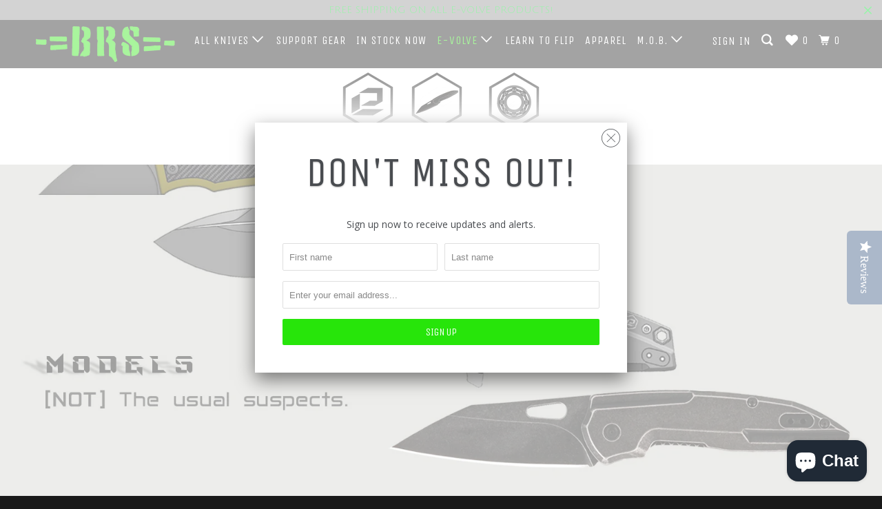

--- FILE ---
content_type: text/html; charset=utf-8
request_url: https://www.bladerunnerssystems.com/pages/e-volve-models
body_size: 22331
content:
<!DOCTYPE html>
<!--[if lt IE 7 ]><html class="ie ie6" lang="en"> <![endif]-->
<!--[if IE 7 ]><html class="ie ie7" lang="en"> <![endif]-->
<!--[if IE 8 ]><html class="ie ie8" lang="en"> <![endif]-->
<!--[if IE 9 ]><html class="ie ie9" lang="en"> <![endif]-->
<!--[if (gte IE 10)|!(IE)]><!--><html lang="en"> <!--<![endif]-->
  <head>
    <meta charset="utf-8">
    <meta http-equiv="cleartype" content="on">
    <meta name="robots" content="index,follow">

    
    <title>E-Volve Models - Bladerunners Systems</title>

    

    <!-- Custom Fonts -->
    
      <link href="//fonts.googleapis.com/css?family=.|Unica+One:light,normal,bold|Unica+One:light,normal,bold|Unica+One:light,normal,bold|Unica+One:light,normal,bold|Open+Sans:light,normal,bold" rel="stylesheet" type="text/css" />
    

    

<meta name="author" content="Bladerunners Systems">
<meta property="og:url" content="https://www.bladerunnerssystems.com/pages/e-volve-models">
<meta property="og:site_name" content="Bladerunners Systems">


  <meta property="og:type" content="article">
  <meta property="og:title" content="E-Volve Models">
  
  





  <meta name="twitter:site" content="@bladerunnerssys">

<meta name="twitter:card" content="summary">



    
    

    <!-- Mobile Specific Metas -->
    <meta name="HandheldFriendly" content="True">
    <meta name="MobileOptimized" content="320">
    <meta name="viewport" content="width=device-width,initial-scale=1">
    <meta name="theme-color" content="#fafafa">

    <!-- Stylesheets for Parallax 3.4.0 -->
    <link href="//www.bladerunnerssystems.com/cdn/shop/t/13/assets/styles.scss.css?v=23784502963785311601752512736" rel="stylesheet" type="text/css" media="all" />

    
      <link rel="shortcut icon" type="image/x-icon" href="//www.bladerunnerssystems.com/cdn/shop/files/Chevron-Vertical-V_32x32.png?v=1613168743">
    

    <link rel="canonical" href="https://www.bladerunnerssystems.com/pages/e-volve-models" />

    

    <script src="//www.bladerunnerssystems.com/cdn/shop/t/13/assets/app.js?v=40931311357246882011581967693" type="text/javascript"></script>

    <!--[if lte IE 8]>
      <link href="//www.bladerunnerssystems.com/cdn/shop/t/13/assets/ie.css?v=1024305471161636101581967693" rel="stylesheet" type="text/css" media="all" />
      <script src="//www.bladerunnerssystems.com/cdn/shop/t/13/assets/skrollr.ie.js?v=116292453382836155221581967682" type="text/javascript"></script>
    <![endif]-->

    <script>window.performance && window.performance.mark && window.performance.mark('shopify.content_for_header.start');</script><meta id="shopify-digital-wallet" name="shopify-digital-wallet" content="/8677400/digital_wallets/dialog">
<script async="async" src="/checkouts/internal/preloads.js?locale=en-US"></script>
<script id="shopify-features" type="application/json">{"accessToken":"1323b96913724a3e7912fc22621f5a5f","betas":["rich-media-storefront-analytics"],"domain":"www.bladerunnerssystems.com","predictiveSearch":true,"shopId":8677400,"locale":"en"}</script>
<script>var Shopify = Shopify || {};
Shopify.shop = "bladerunners-systems.myshopify.com";
Shopify.locale = "en";
Shopify.currency = {"active":"USD","rate":"1.0"};
Shopify.country = "US";
Shopify.theme = {"name":"Copy of Parallax-March-6-2018 + YOTPO","id":88476090503,"schema_name":"Parallax","schema_version":"3.4.0","theme_store_id":null,"role":"main"};
Shopify.theme.handle = "null";
Shopify.theme.style = {"id":null,"handle":null};
Shopify.cdnHost = "www.bladerunnerssystems.com/cdn";
Shopify.routes = Shopify.routes || {};
Shopify.routes.root = "/";</script>
<script type="module">!function(o){(o.Shopify=o.Shopify||{}).modules=!0}(window);</script>
<script>!function(o){function n(){var o=[];function n(){o.push(Array.prototype.slice.apply(arguments))}return n.q=o,n}var t=o.Shopify=o.Shopify||{};t.loadFeatures=n(),t.autoloadFeatures=n()}(window);</script>
<script id="shop-js-analytics" type="application/json">{"pageType":"page"}</script>
<script defer="defer" async type="module" src="//www.bladerunnerssystems.com/cdn/shopifycloud/shop-js/modules/v2/client.init-shop-cart-sync_D0dqhulL.en.esm.js"></script>
<script defer="defer" async type="module" src="//www.bladerunnerssystems.com/cdn/shopifycloud/shop-js/modules/v2/chunk.common_CpVO7qML.esm.js"></script>
<script type="module">
  await import("//www.bladerunnerssystems.com/cdn/shopifycloud/shop-js/modules/v2/client.init-shop-cart-sync_D0dqhulL.en.esm.js");
await import("//www.bladerunnerssystems.com/cdn/shopifycloud/shop-js/modules/v2/chunk.common_CpVO7qML.esm.js");

  window.Shopify.SignInWithShop?.initShopCartSync?.({"fedCMEnabled":true,"windoidEnabled":true});

</script>
<script>(function() {
  var isLoaded = false;
  function asyncLoad() {
    if (isLoaded) return;
    isLoaded = true;
    var urls = ["https:\/\/js.smile.io\/v1\/smile-shopify.js?shop=bladerunners-systems.myshopify.com","https:\/\/cdnbsig.spicegems.com\/js\/serve\/v2\/sgGallery.min.js?shop=bladerunners-systems.myshopify.com","\/\/cdn.shopify.com\/proxy\/3aa44329136f4fa8bdca30c11bc8dc7791d4a869f4c54a72774dfc65b71cb309\/static.cdn.printful.com\/static\/js\/external\/shopify-product-customizer.js?v=0.28\u0026shop=bladerunners-systems.myshopify.com\u0026sp-cache-control=cHVibGljLCBtYXgtYWdlPTkwMA","https:\/\/cdn.hextom.com\/js\/quickannouncementbar.js?shop=bladerunners-systems.myshopify.com"];
    for (var i = 0; i < urls.length; i++) {
      var s = document.createElement('script');
      s.type = 'text/javascript';
      s.async = true;
      s.src = urls[i];
      var x = document.getElementsByTagName('script')[0];
      x.parentNode.insertBefore(s, x);
    }
  };
  if(window.attachEvent) {
    window.attachEvent('onload', asyncLoad);
  } else {
    window.addEventListener('load', asyncLoad, false);
  }
})();</script>
<script id="__st">var __st={"a":8677400,"offset":-18000,"reqid":"61160a15-e87a-42f7-bd21-b4c8ced0eb0a-1764930716","pageurl":"www.bladerunnerssystems.com\/pages\/e-volve-models","s":"pages-5389058100","u":"bc67d72067c1","p":"page","rtyp":"page","rid":5389058100};</script>
<script>window.ShopifyPaypalV4VisibilityTracking = true;</script>
<script id="captcha-bootstrap">!function(){'use strict';const t='contact',e='account',n='new_comment',o=[[t,t],['blogs',n],['comments',n],[t,'customer']],c=[[e,'customer_login'],[e,'guest_login'],[e,'recover_customer_password'],[e,'create_customer']],r=t=>t.map((([t,e])=>`form[action*='/${t}']:not([data-nocaptcha='true']) input[name='form_type'][value='${e}']`)).join(','),a=t=>()=>t?[...document.querySelectorAll(t)].map((t=>t.form)):[];function s(){const t=[...o],e=r(t);return a(e)}const i='password',u='form_key',d=['recaptcha-v3-token','g-recaptcha-response','h-captcha-response',i],f=()=>{try{return window.sessionStorage}catch{return}},m='__shopify_v',_=t=>t.elements[u];function p(t,e,n=!1){try{const o=window.sessionStorage,c=JSON.parse(o.getItem(e)),{data:r}=function(t){const{data:e,action:n}=t;return t[m]||n?{data:e,action:n}:{data:t,action:n}}(c);for(const[e,n]of Object.entries(r))t.elements[e]&&(t.elements[e].value=n);n&&o.removeItem(e)}catch(o){console.error('form repopulation failed',{error:o})}}const l='form_type',E='cptcha';function T(t){t.dataset[E]=!0}const w=window,h=w.document,L='Shopify',v='ce_forms',y='captcha';let A=!1;((t,e)=>{const n=(g='f06e6c50-85a8-45c8-87d0-21a2b65856fe',I='https://cdn.shopify.com/shopifycloud/storefront-forms-hcaptcha/ce_storefront_forms_captcha_hcaptcha.v1.5.2.iife.js',D={infoText:'Protected by hCaptcha',privacyText:'Privacy',termsText:'Terms'},(t,e,n)=>{const o=w[L][v],c=o.bindForm;if(c)return c(t,g,e,D).then(n);var r;o.q.push([[t,g,e,D],n]),r=I,A||(h.body.append(Object.assign(h.createElement('script'),{id:'captcha-provider',async:!0,src:r})),A=!0)});var g,I,D;w[L]=w[L]||{},w[L][v]=w[L][v]||{},w[L][v].q=[],w[L][y]=w[L][y]||{},w[L][y].protect=function(t,e){n(t,void 0,e),T(t)},Object.freeze(w[L][y]),function(t,e,n,w,h,L){const[v,y,A,g]=function(t,e,n){const i=e?o:[],u=t?c:[],d=[...i,...u],f=r(d),m=r(i),_=r(d.filter((([t,e])=>n.includes(e))));return[a(f),a(m),a(_),s()]}(w,h,L),I=t=>{const e=t.target;return e instanceof HTMLFormElement?e:e&&e.form},D=t=>v().includes(t);t.addEventListener('submit',(t=>{const e=I(t);if(!e)return;const n=D(e)&&!e.dataset.hcaptchaBound&&!e.dataset.recaptchaBound,o=_(e),c=g().includes(e)&&(!o||!o.value);(n||c)&&t.preventDefault(),c&&!n&&(function(t){try{if(!f())return;!function(t){const e=f();if(!e)return;const n=_(t);if(!n)return;const o=n.value;o&&e.removeItem(o)}(t);const e=Array.from(Array(32),(()=>Math.random().toString(36)[2])).join('');!function(t,e){_(t)||t.append(Object.assign(document.createElement('input'),{type:'hidden',name:u})),t.elements[u].value=e}(t,e),function(t,e){const n=f();if(!n)return;const o=[...t.querySelectorAll(`input[type='${i}']`)].map((({name:t})=>t)),c=[...d,...o],r={};for(const[a,s]of new FormData(t).entries())c.includes(a)||(r[a]=s);n.setItem(e,JSON.stringify({[m]:1,action:t.action,data:r}))}(t,e)}catch(e){console.error('failed to persist form',e)}}(e),e.submit())}));const S=(t,e)=>{t&&!t.dataset[E]&&(n(t,e.some((e=>e===t))),T(t))};for(const o of['focusin','change'])t.addEventListener(o,(t=>{const e=I(t);D(e)&&S(e,y())}));const B=e.get('form_key'),M=e.get(l),P=B&&M;t.addEventListener('DOMContentLoaded',(()=>{const t=y();if(P)for(const e of t)e.elements[l].value===M&&p(e,B);[...new Set([...A(),...v().filter((t=>'true'===t.dataset.shopifyCaptcha))])].forEach((e=>S(e,t)))}))}(h,new URLSearchParams(w.location.search),n,t,e,['guest_login'])})(!0,!0)}();</script>
<script integrity="sha256-52AcMU7V7pcBOXWImdc/TAGTFKeNjmkeM1Pvks/DTgc=" data-source-attribution="shopify.loadfeatures" defer="defer" src="//www.bladerunnerssystems.com/cdn/shopifycloud/storefront/assets/storefront/load_feature-81c60534.js" crossorigin="anonymous"></script>
<script data-source-attribution="shopify.dynamic_checkout.dynamic.init">var Shopify=Shopify||{};Shopify.PaymentButton=Shopify.PaymentButton||{isStorefrontPortableWallets:!0,init:function(){window.Shopify.PaymentButton.init=function(){};var t=document.createElement("script");t.src="https://www.bladerunnerssystems.com/cdn/shopifycloud/portable-wallets/latest/portable-wallets.en.js",t.type="module",document.head.appendChild(t)}};
</script>
<script data-source-attribution="shopify.dynamic_checkout.buyer_consent">
  function portableWalletsHideBuyerConsent(e){var t=document.getElementById("shopify-buyer-consent"),n=document.getElementById("shopify-subscription-policy-button");t&&n&&(t.classList.add("hidden"),t.setAttribute("aria-hidden","true"),n.removeEventListener("click",e))}function portableWalletsShowBuyerConsent(e){var t=document.getElementById("shopify-buyer-consent"),n=document.getElementById("shopify-subscription-policy-button");t&&n&&(t.classList.remove("hidden"),t.removeAttribute("aria-hidden"),n.addEventListener("click",e))}window.Shopify?.PaymentButton&&(window.Shopify.PaymentButton.hideBuyerConsent=portableWalletsHideBuyerConsent,window.Shopify.PaymentButton.showBuyerConsent=portableWalletsShowBuyerConsent);
</script>
<script data-source-attribution="shopify.dynamic_checkout.cart.bootstrap">document.addEventListener("DOMContentLoaded",(function(){function t(){return document.querySelector("shopify-accelerated-checkout-cart, shopify-accelerated-checkout")}if(t())Shopify.PaymentButton.init();else{new MutationObserver((function(e,n){t()&&(Shopify.PaymentButton.init(),n.disconnect())})).observe(document.body,{childList:!0,subtree:!0})}}));
</script>

<script>window.performance && window.performance.mark && window.performance.mark('shopify.content_for_header.end');</script>

    <noscript>
      <style>

        .slides > li:first-child { display: block; }
        .image__fallback {
          width: 100vw;
          display: block !important;
          max-width: 100vw !important;
          margin-bottom: 0;
        }
        .image__fallback + .hsContainer__image {
          display: none !important;
        }
        .hsContainer {
          height: auto !important;
        }
        .no-js-only {
          display: inherit !important;
        }
        .icon-cart.cart-button {
          display: none;
        }
        .lazyload,
        .cart_page_image img {
          opacity: 1;
          -webkit-filter: blur(0);
          filter: blur(0);
        }
        .bcg .hsContent {
          background-color: transparent;
        }
        .animate_right,
        .animate_left,
        .animate_up,
        .animate_down {
          opacity: 1;
        }
        .flexslider .slides>li {
          display: block;
        }
        .product_section .product_form {
          opacity: 1;
        }
        .multi_select,
        form .select {
          display: block !important;
        }
        .swatch_options {
          display: none;
        }
      </style>
    </noscript>

<!-- Yotpo JavaScript -->
      <script type="text/javascript">
(function e(){var e=document.createElement("script");e.type="text/javascript",e.async=true,e.src="//staticw2.yotpo.com/CgUnbrRGnZRoqDAgjQfUJnqmaSFpYYcPMYHmQmY8/widget.js";var t=document.getElementsByTagName("script")[0];t.parentNode.insertBefore(e,t)})();
</script> 
<!-- End of Yotpo JavaScript --> 
    
    
  <script src="https://cdn.shopify.com/extensions/7bc9bb47-adfa-4267-963e-cadee5096caf/inbox-1252/assets/inbox-chat-loader.js" type="text/javascript" defer="defer"></script>
<script src="https://cdn.shopify.com/extensions/019aa5e5-1c03-75f2-afda-6ad815a2eede/auction-extension-73/assets/CodeBlockAction.min.js" type="text/javascript" defer="defer"></script>
<link href="https://monorail-edge.shopifysvc.com" rel="dns-prefetch">
<script>(function(){if ("sendBeacon" in navigator && "performance" in window) {try {var session_token_from_headers = performance.getEntriesByType('navigation')[0].serverTiming.find(x => x.name == '_s').description;} catch {var session_token_from_headers = undefined;}var session_cookie_matches = document.cookie.match(/_shopify_s=([^;]*)/);var session_token_from_cookie = session_cookie_matches && session_cookie_matches.length === 2 ? session_cookie_matches[1] : "";var session_token = session_token_from_headers || session_token_from_cookie || "";function handle_abandonment_event(e) {var entries = performance.getEntries().filter(function(entry) {return /monorail-edge.shopifysvc.com/.test(entry.name);});if (!window.abandonment_tracked && entries.length === 0) {window.abandonment_tracked = true;var currentMs = Date.now();var navigation_start = performance.timing.navigationStart;var payload = {shop_id: 8677400,url: window.location.href,navigation_start,duration: currentMs - navigation_start,session_token,page_type: "page"};window.navigator.sendBeacon("https://monorail-edge.shopifysvc.com/v1/produce", JSON.stringify({schema_id: "online_store_buyer_site_abandonment/1.1",payload: payload,metadata: {event_created_at_ms: currentMs,event_sent_at_ms: currentMs}}));}}window.addEventListener('pagehide', handle_abandonment_event);}}());</script>
<script id="web-pixels-manager-setup">(function e(e,d,r,n,o){if(void 0===o&&(o={}),!Boolean(null===(a=null===(i=window.Shopify)||void 0===i?void 0:i.analytics)||void 0===a?void 0:a.replayQueue)){var i,a;window.Shopify=window.Shopify||{};var t=window.Shopify;t.analytics=t.analytics||{};var s=t.analytics;s.replayQueue=[],s.publish=function(e,d,r){return s.replayQueue.push([e,d,r]),!0};try{self.performance.mark("wpm:start")}catch(e){}var l=function(){var e={modern:/Edge?\/(1{2}[4-9]|1[2-9]\d|[2-9]\d{2}|\d{4,})\.\d+(\.\d+|)|Firefox\/(1{2}[4-9]|1[2-9]\d|[2-9]\d{2}|\d{4,})\.\d+(\.\d+|)|Chrom(ium|e)\/(9{2}|\d{3,})\.\d+(\.\d+|)|(Maci|X1{2}).+ Version\/(15\.\d+|(1[6-9]|[2-9]\d|\d{3,})\.\d+)([,.]\d+|)( \(\w+\)|)( Mobile\/\w+|) Safari\/|Chrome.+OPR\/(9{2}|\d{3,})\.\d+\.\d+|(CPU[ +]OS|iPhone[ +]OS|CPU[ +]iPhone|CPU IPhone OS|CPU iPad OS)[ +]+(15[._]\d+|(1[6-9]|[2-9]\d|\d{3,})[._]\d+)([._]\d+|)|Android:?[ /-](13[3-9]|1[4-9]\d|[2-9]\d{2}|\d{4,})(\.\d+|)(\.\d+|)|Android.+Firefox\/(13[5-9]|1[4-9]\d|[2-9]\d{2}|\d{4,})\.\d+(\.\d+|)|Android.+Chrom(ium|e)\/(13[3-9]|1[4-9]\d|[2-9]\d{2}|\d{4,})\.\d+(\.\d+|)|SamsungBrowser\/([2-9]\d|\d{3,})\.\d+/,legacy:/Edge?\/(1[6-9]|[2-9]\d|\d{3,})\.\d+(\.\d+|)|Firefox\/(5[4-9]|[6-9]\d|\d{3,})\.\d+(\.\d+|)|Chrom(ium|e)\/(5[1-9]|[6-9]\d|\d{3,})\.\d+(\.\d+|)([\d.]+$|.*Safari\/(?![\d.]+ Edge\/[\d.]+$))|(Maci|X1{2}).+ Version\/(10\.\d+|(1[1-9]|[2-9]\d|\d{3,})\.\d+)([,.]\d+|)( \(\w+\)|)( Mobile\/\w+|) Safari\/|Chrome.+OPR\/(3[89]|[4-9]\d|\d{3,})\.\d+\.\d+|(CPU[ +]OS|iPhone[ +]OS|CPU[ +]iPhone|CPU IPhone OS|CPU iPad OS)[ +]+(10[._]\d+|(1[1-9]|[2-9]\d|\d{3,})[._]\d+)([._]\d+|)|Android:?[ /-](13[3-9]|1[4-9]\d|[2-9]\d{2}|\d{4,})(\.\d+|)(\.\d+|)|Mobile Safari.+OPR\/([89]\d|\d{3,})\.\d+\.\d+|Android.+Firefox\/(13[5-9]|1[4-9]\d|[2-9]\d{2}|\d{4,})\.\d+(\.\d+|)|Android.+Chrom(ium|e)\/(13[3-9]|1[4-9]\d|[2-9]\d{2}|\d{4,})\.\d+(\.\d+|)|Android.+(UC? ?Browser|UCWEB|U3)[ /]?(15\.([5-9]|\d{2,})|(1[6-9]|[2-9]\d|\d{3,})\.\d+)\.\d+|SamsungBrowser\/(5\.\d+|([6-9]|\d{2,})\.\d+)|Android.+MQ{2}Browser\/(14(\.(9|\d{2,})|)|(1[5-9]|[2-9]\d|\d{3,})(\.\d+|))(\.\d+|)|K[Aa][Ii]OS\/(3\.\d+|([4-9]|\d{2,})\.\d+)(\.\d+|)/},d=e.modern,r=e.legacy,n=navigator.userAgent;return n.match(d)?"modern":n.match(r)?"legacy":"unknown"}(),u="modern"===l?"modern":"legacy",c=(null!=n?n:{modern:"",legacy:""})[u],f=function(e){return[e.baseUrl,"/wpm","/b",e.hashVersion,"modern"===e.buildTarget?"m":"l",".js"].join("")}({baseUrl:d,hashVersion:r,buildTarget:u}),m=function(e){var d=e.version,r=e.bundleTarget,n=e.surface,o=e.pageUrl,i=e.monorailEndpoint;return{emit:function(e){var a=e.status,t=e.errorMsg,s=(new Date).getTime(),l=JSON.stringify({metadata:{event_sent_at_ms:s},events:[{schema_id:"web_pixels_manager_load/3.1",payload:{version:d,bundle_target:r,page_url:o,status:a,surface:n,error_msg:t},metadata:{event_created_at_ms:s}}]});if(!i)return console&&console.warn&&console.warn("[Web Pixels Manager] No Monorail endpoint provided, skipping logging."),!1;try{return self.navigator.sendBeacon.bind(self.navigator)(i,l)}catch(e){}var u=new XMLHttpRequest;try{return u.open("POST",i,!0),u.setRequestHeader("Content-Type","text/plain"),u.send(l),!0}catch(e){return console&&console.warn&&console.warn("[Web Pixels Manager] Got an unhandled error while logging to Monorail."),!1}}}}({version:r,bundleTarget:l,surface:e.surface,pageUrl:self.location.href,monorailEndpoint:e.monorailEndpoint});try{o.browserTarget=l,function(e){var d=e.src,r=e.async,n=void 0===r||r,o=e.onload,i=e.onerror,a=e.sri,t=e.scriptDataAttributes,s=void 0===t?{}:t,l=document.createElement("script"),u=document.querySelector("head"),c=document.querySelector("body");if(l.async=n,l.src=d,a&&(l.integrity=a,l.crossOrigin="anonymous"),s)for(var f in s)if(Object.prototype.hasOwnProperty.call(s,f))try{l.dataset[f]=s[f]}catch(e){}if(o&&l.addEventListener("load",o),i&&l.addEventListener("error",i),u)u.appendChild(l);else{if(!c)throw new Error("Did not find a head or body element to append the script");c.appendChild(l)}}({src:f,async:!0,onload:function(){if(!function(){var e,d;return Boolean(null===(d=null===(e=window.Shopify)||void 0===e?void 0:e.analytics)||void 0===d?void 0:d.initialized)}()){var d=window.webPixelsManager.init(e)||void 0;if(d){var r=window.Shopify.analytics;r.replayQueue.forEach((function(e){var r=e[0],n=e[1],o=e[2];d.publishCustomEvent(r,n,o)})),r.replayQueue=[],r.publish=d.publishCustomEvent,r.visitor=d.visitor,r.initialized=!0}}},onerror:function(){return m.emit({status:"failed",errorMsg:"".concat(f," has failed to load")})},sri:function(e){var d=/^sha384-[A-Za-z0-9+/=]+$/;return"string"==typeof e&&d.test(e)}(c)?c:"",scriptDataAttributes:o}),m.emit({status:"loading"})}catch(e){m.emit({status:"failed",errorMsg:(null==e?void 0:e.message)||"Unknown error"})}}})({shopId: 8677400,storefrontBaseUrl: "https://www.bladerunnerssystems.com",extensionsBaseUrl: "https://extensions.shopifycdn.com/cdn/shopifycloud/web-pixels-manager",monorailEndpoint: "https://monorail-edge.shopifysvc.com/unstable/produce_batch",surface: "storefront-renderer",enabledBetaFlags: ["2dca8a86"],webPixelsConfigList: [{"id":"56098967","configuration":"{\"storeIdentity\":\"bladerunners-systems.myshopify.com\",\"baseURL\":\"https:\\\/\\\/api.printful.com\\\/shopify-pixels\"}","eventPayloadVersion":"v1","runtimeContext":"STRICT","scriptVersion":"74f275712857ab41bea9d998dcb2f9da","type":"APP","apiClientId":156624,"privacyPurposes":["ANALYTICS","MARKETING","SALE_OF_DATA"],"dataSharingAdjustments":{"protectedCustomerApprovalScopes":["read_customer_address","read_customer_email","read_customer_name","read_customer_personal_data","read_customer_phone"]}},{"id":"65470615","eventPayloadVersion":"v1","runtimeContext":"LAX","scriptVersion":"1","type":"CUSTOM","privacyPurposes":["MARKETING"],"name":"Meta pixel (migrated)"},{"id":"108888215","eventPayloadVersion":"v1","runtimeContext":"LAX","scriptVersion":"1","type":"CUSTOM","privacyPurposes":["ANALYTICS"],"name":"Google Analytics tag (migrated)"},{"id":"shopify-app-pixel","configuration":"{}","eventPayloadVersion":"v1","runtimeContext":"STRICT","scriptVersion":"0450","apiClientId":"shopify-pixel","type":"APP","privacyPurposes":["ANALYTICS","MARKETING"]},{"id":"shopify-custom-pixel","eventPayloadVersion":"v1","runtimeContext":"LAX","scriptVersion":"0450","apiClientId":"shopify-pixel","type":"CUSTOM","privacyPurposes":["ANALYTICS","MARKETING"]}],isMerchantRequest: false,initData: {"shop":{"name":"Bladerunners Systems","paymentSettings":{"currencyCode":"USD"},"myshopifyDomain":"bladerunners-systems.myshopify.com","countryCode":"US","storefrontUrl":"https:\/\/www.bladerunnerssystems.com"},"customer":null,"cart":null,"checkout":null,"productVariants":[],"purchasingCompany":null},},"https://www.bladerunnerssystems.com/cdn","ae1676cfwd2530674p4253c800m34e853cb",{"modern":"","legacy":""},{"shopId":"8677400","storefrontBaseUrl":"https:\/\/www.bladerunnerssystems.com","extensionBaseUrl":"https:\/\/extensions.shopifycdn.com\/cdn\/shopifycloud\/web-pixels-manager","surface":"storefront-renderer","enabledBetaFlags":"[\"2dca8a86\"]","isMerchantRequest":"false","hashVersion":"ae1676cfwd2530674p4253c800m34e853cb","publish":"custom","events":"[[\"page_viewed\",{}]]"});</script><script>
  window.ShopifyAnalytics = window.ShopifyAnalytics || {};
  window.ShopifyAnalytics.meta = window.ShopifyAnalytics.meta || {};
  window.ShopifyAnalytics.meta.currency = 'USD';
  var meta = {"page":{"pageType":"page","resourceType":"page","resourceId":5389058100}};
  for (var attr in meta) {
    window.ShopifyAnalytics.meta[attr] = meta[attr];
  }
</script>
<script class="analytics">
  (function () {
    var customDocumentWrite = function(content) {
      var jquery = null;

      if (window.jQuery) {
        jquery = window.jQuery;
      } else if (window.Checkout && window.Checkout.$) {
        jquery = window.Checkout.$;
      }

      if (jquery) {
        jquery('body').append(content);
      }
    };

    var hasLoggedConversion = function(token) {
      if (token) {
        return document.cookie.indexOf('loggedConversion=' + token) !== -1;
      }
      return false;
    }

    var setCookieIfConversion = function(token) {
      if (token) {
        var twoMonthsFromNow = new Date(Date.now());
        twoMonthsFromNow.setMonth(twoMonthsFromNow.getMonth() + 2);

        document.cookie = 'loggedConversion=' + token + '; expires=' + twoMonthsFromNow;
      }
    }

    var trekkie = window.ShopifyAnalytics.lib = window.trekkie = window.trekkie || [];
    if (trekkie.integrations) {
      return;
    }
    trekkie.methods = [
      'identify',
      'page',
      'ready',
      'track',
      'trackForm',
      'trackLink'
    ];
    trekkie.factory = function(method) {
      return function() {
        var args = Array.prototype.slice.call(arguments);
        args.unshift(method);
        trekkie.push(args);
        return trekkie;
      };
    };
    for (var i = 0; i < trekkie.methods.length; i++) {
      var key = trekkie.methods[i];
      trekkie[key] = trekkie.factory(key);
    }
    trekkie.load = function(config) {
      trekkie.config = config || {};
      trekkie.config.initialDocumentCookie = document.cookie;
      var first = document.getElementsByTagName('script')[0];
      var script = document.createElement('script');
      script.type = 'text/javascript';
      script.onerror = function(e) {
        var scriptFallback = document.createElement('script');
        scriptFallback.type = 'text/javascript';
        scriptFallback.onerror = function(error) {
                var Monorail = {
      produce: function produce(monorailDomain, schemaId, payload) {
        var currentMs = new Date().getTime();
        var event = {
          schema_id: schemaId,
          payload: payload,
          metadata: {
            event_created_at_ms: currentMs,
            event_sent_at_ms: currentMs
          }
        };
        return Monorail.sendRequest("https://" + monorailDomain + "/v1/produce", JSON.stringify(event));
      },
      sendRequest: function sendRequest(endpointUrl, payload) {
        // Try the sendBeacon API
        if (window && window.navigator && typeof window.navigator.sendBeacon === 'function' && typeof window.Blob === 'function' && !Monorail.isIos12()) {
          var blobData = new window.Blob([payload], {
            type: 'text/plain'
          });

          if (window.navigator.sendBeacon(endpointUrl, blobData)) {
            return true;
          } // sendBeacon was not successful

        } // XHR beacon

        var xhr = new XMLHttpRequest();

        try {
          xhr.open('POST', endpointUrl);
          xhr.setRequestHeader('Content-Type', 'text/plain');
          xhr.send(payload);
        } catch (e) {
          console.log(e);
        }

        return false;
      },
      isIos12: function isIos12() {
        return window.navigator.userAgent.lastIndexOf('iPhone; CPU iPhone OS 12_') !== -1 || window.navigator.userAgent.lastIndexOf('iPad; CPU OS 12_') !== -1;
      }
    };
    Monorail.produce('monorail-edge.shopifysvc.com',
      'trekkie_storefront_load_errors/1.1',
      {shop_id: 8677400,
      theme_id: 88476090503,
      app_name: "storefront",
      context_url: window.location.href,
      source_url: "//www.bladerunnerssystems.com/cdn/s/trekkie.storefront.94e7babdf2ec3663c2b14be7d5a3b25b9303ebb0.min.js"});

        };
        scriptFallback.async = true;
        scriptFallback.src = '//www.bladerunnerssystems.com/cdn/s/trekkie.storefront.94e7babdf2ec3663c2b14be7d5a3b25b9303ebb0.min.js';
        first.parentNode.insertBefore(scriptFallback, first);
      };
      script.async = true;
      script.src = '//www.bladerunnerssystems.com/cdn/s/trekkie.storefront.94e7babdf2ec3663c2b14be7d5a3b25b9303ebb0.min.js';
      first.parentNode.insertBefore(script, first);
    };
    trekkie.load(
      {"Trekkie":{"appName":"storefront","development":false,"defaultAttributes":{"shopId":8677400,"isMerchantRequest":null,"themeId":88476090503,"themeCityHash":"7741054573459552048","contentLanguage":"en","currency":"USD","eventMetadataId":"68d4c9d8-fda7-4047-9c8a-f9ebd8fefe7a"},"isServerSideCookieWritingEnabled":true,"monorailRegion":"shop_domain","enabledBetaFlags":["f0df213a"]},"Session Attribution":{},"S2S":{"facebookCapiEnabled":false,"source":"trekkie-storefront-renderer","apiClientId":580111}}
    );

    var loaded = false;
    trekkie.ready(function() {
      if (loaded) return;
      loaded = true;

      window.ShopifyAnalytics.lib = window.trekkie;

      var originalDocumentWrite = document.write;
      document.write = customDocumentWrite;
      try { window.ShopifyAnalytics.merchantGoogleAnalytics.call(this); } catch(error) {};
      document.write = originalDocumentWrite;

      window.ShopifyAnalytics.lib.page(null,{"pageType":"page","resourceType":"page","resourceId":5389058100,"shopifyEmitted":true});

      var match = window.location.pathname.match(/checkouts\/(.+)\/(thank_you|post_purchase)/)
      var token = match? match[1]: undefined;
      if (!hasLoggedConversion(token)) {
        setCookieIfConversion(token);
        
      }
    });


        var eventsListenerScript = document.createElement('script');
        eventsListenerScript.async = true;
        eventsListenerScript.src = "//www.bladerunnerssystems.com/cdn/shopifycloud/storefront/assets/shop_events_listener-3da45d37.js";
        document.getElementsByTagName('head')[0].appendChild(eventsListenerScript);

})();</script>
  <script>
  if (!window.ga || (window.ga && typeof window.ga !== 'function')) {
    window.ga = function ga() {
      (window.ga.q = window.ga.q || []).push(arguments);
      if (window.Shopify && window.Shopify.analytics && typeof window.Shopify.analytics.publish === 'function') {
        window.Shopify.analytics.publish("ga_stub_called", {}, {sendTo: "google_osp_migration"});
      }
      console.error("Shopify's Google Analytics stub called with:", Array.from(arguments), "\nSee https://help.shopify.com/manual/promoting-marketing/pixels/pixel-migration#google for more information.");
    };
    if (window.Shopify && window.Shopify.analytics && typeof window.Shopify.analytics.publish === 'function') {
      window.Shopify.analytics.publish("ga_stub_initialized", {}, {sendTo: "google_osp_migration"});
    }
  }
</script>
<script
  defer
  src="https://www.bladerunnerssystems.com/cdn/shopifycloud/perf-kit/shopify-perf-kit-2.1.2.min.js"
  data-application="storefront-renderer"
  data-shop-id="8677400"
  data-render-region="gcp-us-east1"
  data-page-type="page"
  data-theme-instance-id="88476090503"
  data-theme-name="Parallax"
  data-theme-version="3.4.0"
  data-monorail-region="shop_domain"
  data-resource-timing-sampling-rate="10"
  data-shs="true"
  data-shs-beacon="true"
  data-shs-export-with-fetch="true"
  data-shs-logs-sample-rate="1"
></script>
</head>

  

  <body class="page-details-model ">
    <div id="content_wrapper">
      <div id="shopify-section-header" class="shopify-section header-section">

<div id="header" class="mm-fixed-top Fixed mobile-header mobile-sticky-header--true" data-search-enabled="true">
  <a href="#nav" class="icon-menu" aria-haspopup="true" aria-label="Menu"><span>Menu</span></a>
  <a href="https://www.bladerunnerssystems.com" title="Bladerunners Systems" class="mobile_logo logo">
    
      <img src="//www.bladerunnerssystems.com/cdn/shop/files/BRS-MED-SIMPLE_green_410x.png?v=1613168743" alt="Bladerunners Systems" />
    
  </a>
  
	<a class="iWishMobileView right" href="/apps/iwish"><i class="flaticon-heart13"></i> <span class="iWishCount">0</span></a>


  <a href="#cart" class="icon-cart cart-button right"><span>0</span></a>
</div>

<div class="hidden">
  <div id="nav">
    <ul>
      
        
          <li >
            
              <a href="/collections/all-knives">All Knives</a>
            
            <ul>
              
                
                <li >
                  
                    <a href="/collections/balisong">Balisong</a>
                  
                  <ul>
                    
                      <li ><a href="/collections/alpha-beast-1">Alpha Beasts</a></li>
                    
                      <li ><a href="/collections/bladerunners-systems-alpha-beast-series">Replicant</a></li>
                    
                      <li ><a href="/collections/barebones">Barebones</a></li>
                    
                      <li ><a href="/collections/tibones">Tibones</a></li>
                    
                  </ul>
                </li>
                
              
                
                  <li ><a href="/collections/folding-knives">Folding Knives</a></li>
                
              
                
                  <li ><a href="/collections/trainers">Trainers</a></li>
                
              
            </ul>
          </li>
        
      
        
          <li ><a href="/collections/gear">Support Gear</a></li>
        
      
        
          <li ><a href="/collections/in-stock-now">In Stock Now</a></li>
        
      
        
          <li >
            
              <a href="/pages/e-volve">E-VOLVE</a>
            
            <ul>
              
                
                  <li ><a href="/pages/e-volve">The E-Volve Series</a></li>
                
              
                
                  <li ><a href="/pages/the-e-volve-story">BRS E-Volved</a></li>
                
              
                
                  <li class="Selected"><a href="/pages/e-volve-models">Models</a></li>
                
              
                
                  <li ><a href="/pages/e-volve-details">Details</a></li>
                
              
                
                  <li ><a href="/pages/e-volve-upcoming-1">Upcoming</a></li>
                
              
            </ul>
          </li>
        
      
        
          <li ><a href="/blogs/train">Learn to Flip</a></li>
        
      
        
          <li ><a href="/collections/apparel">Apparel</a></li>
        
      
        
          <li >
            
              <a href="/pages/mob_rules">M.O.B.</a>
            
            <ul>
              
                
                  <li ><a href="/pages/mob_rules">Rules and Guidelines</a></li>
                
              
                
                  <li ><a href="/pages/mob-registration">Registration</a></li>
                
              
                
                  <li ><a href="/pages/mobsubs">Submissions</a></li>
                
              
                
                  <li ><a href="/pages/rankings">Results and Rankings</a></li>
                
              
            </ul>
          </li>
        
      
      
        
          <li>
            <a href="/account/login" id="customer_login_link">Sign in</a>
          </li>
        
      
      
    </ul>
  </div>

  <form action="/checkout" method="post" id="cart">
    <ul data-money-format="$ {{amount}}" data-shop-currency="USD" data-shop-name="Bladerunners Systems">
      <li class="mm-subtitle"><a class="continue ss-icon" href="#cart"><span class="icon-close"></span></a></li>

      
        <li class="empty_cart">Your Cart is Empty</li>
      
    </ul>
  </form>
</div>



<div class="header
            header-background--true
            header-transparency--false
            sticky-header--true
            
              mm-fixed-top
            
            
            
            
              header_bar
            " data-dropdown-position="below_header">

  <div class="container">
    <div class="three columns logo ">
      <a href="https://www.bladerunnerssystems.com" title="Bladerunners Systems">
        
          
            <img src="//www.bladerunnerssystems.com/cdn/shop/files/BRS-MED-SIMPLE_green_410x.png?v=1613168743" alt="Bladerunners Systems" class="primary_logo" />
          

          
        
      </a>
    </div>

    <div class="thirteen columns nav mobile_hidden">
      <ul class="menu right">
        
        
          <li class="header-account">
            <a href="/account" title="My Account ">Sign in</a>
          </li>
        
        
          <li class="search">
            <a href="/search" title="Search" id="search-toggle"><span class="icon-search"></span></a>
          </li>
        
        <li class="iwish">
          
	<a class="iWishView" href="/apps/iwish"><i class="flaticon-heart13"></i> <span class="iWishCount">0</span></a>


        </li>
        <li class="cart">
          <a href="#cart" class="icon-cart cart-button"><span>0</span></a>
          <a href="/cart" class="icon-cart cart-button no-js-only"><span>0</span></a>
        </li>
      </ul>

      <ul class="menu align_left" role="navigation">
        
        
          

            
            
            
            

            <li class="sub-menu" aria-haspopup="true" aria-expanded="false">
              <a href="/collections/all-knives" class="dropdown-link ">All Knives
              <span class="icon-arrow-down"></span></a>
              <div class="dropdown animated fadeIn ">
                <div class="dropdown-links clearfix">
                  <ul>
                    
                    
                    
                      
                      <li><a href="/collections/balisong">Balisong</a></li>
                      
                        
                        <li>
                          <a class="sub-link" href="/collections/alpha-beast-1">Alpha Beasts</a>
                        </li>
                      
                        
                        <li>
                          <a class="sub-link" href="/collections/bladerunners-systems-alpha-beast-series">Replicant</a>
                        </li>
                      
                        
                        <li>
                          <a class="sub-link" href="/collections/barebones">Barebones</a>
                        </li>
                      
                        
                        <li>
                          <a class="sub-link" href="/collections/tibones">Tibones</a>
                        </li>
                      

                      
                    
                      
                      <li><a href="/collections/folding-knives">Folding Knives</a></li>
                      

                      
                    
                      
                      <li><a href="/collections/trainers">Trainers</a></li>
                      

                      
                    
                  </ul>
                </div>
              </div>
            </li>
          
        
          
            <li>
              <a href="/collections/gear" class="top-link ">Support Gear</a>
            </li>
          
        
          
            <li>
              <a href="/collections/in-stock-now" class="top-link ">In Stock Now</a>
            </li>
          
        
          

            
            
            
            

            <li class="sub-menu" aria-haspopup="true" aria-expanded="false">
              <a href="/pages/e-volve" class="dropdown-link active">E-VOLVE
              <span class="icon-arrow-down"></span></a>
              <div class="dropdown animated fadeIn ">
                <div class="dropdown-links clearfix">
                  <ul>
                    
                    
                    
                      
                      <li><a href="/pages/e-volve">The E-Volve Series</a></li>
                      

                      
                    
                      
                      <li><a href="/pages/the-e-volve-story">BRS E-Volved</a></li>
                      

                      
                    
                      
                      <li><a href="/pages/e-volve-models">Models</a></li>
                      

                      
                    
                      
                      <li><a href="/pages/e-volve-details">Details</a></li>
                      

                      
                    
                      
                      <li><a href="/pages/e-volve-upcoming-1">Upcoming</a></li>
                      

                      
                    
                  </ul>
                </div>
              </div>
            </li>
          
        
          
            <li>
              <a href="/blogs/train" class="top-link ">Learn to Flip</a>
            </li>
          
        
          
            <li>
              <a href="/collections/apparel" class="top-link ">Apparel</a>
            </li>
          
        
          

            
            
            
            

            <li class="sub-menu" aria-haspopup="true" aria-expanded="false">
              <a href="/pages/mob_rules" class="dropdown-link ">M.O.B.
              <span class="icon-arrow-down"></span></a>
              <div class="dropdown animated fadeIn ">
                <div class="dropdown-links clearfix">
                  <ul>
                    
                    
                    
                      
                      <li><a href="/pages/mob_rules">Rules and Guidelines</a></li>
                      

                      
                    
                      
                      <li><a href="/pages/mob-registration">Registration</a></li>
                      

                      
                    
                      
                      <li><a href="/pages/mobsubs">Submissions</a></li>
                      

                      
                    
                      
                      <li><a href="/pages/rankings">Results and Rankings</a></li>
                      

                      
                    
                  </ul>
                </div>
              </div>
            </li>
          
        
      </ul>
    </div>

  </div>
</div>

<style>
  div.promo_banner {
    background-color: #3a454f;
    color: #ffffff;
  }
  div.promo_banner a {
    color: #ffffff;
  }
  div.logo img {
    width: 205px;
    max-width: 100%;
    max-height: 200px;
    display: block;
  }
  .mm-title img {
    max-width: 100%;
    max-height: 60px;
  }
  .header div.logo a {
    padding-top: 4px;
    padding-bottom: 4px;
  }
  
    .nav ul.menu {
      padding-top: 0px;
    }
  

  div.content {
    padding: 110px 0px 0px 0px;
  }

  @media only screen and (max-width: 767px) {
    div.content {
      padding-top: 20px;
    }
  }

  

</style>


</div>

      <div class="global-wrapper">
        

<div id="shopify-section-page-details-model-template" class="shopify-section page-details-section">


  

    
      <div  class="block__divider">
    

      
        <div class="container" style="padding: 0; ">
          <div class="sixteen columns">
            <hr class="page-divider " style="margin: 5px 0px;">
          </div>
        </div>

      
    </div>

  

    
      <div  class="block__divider">
    

      
        <div class="container" style="padding: 0; ">
          <div class="sixteen columns">
            <hr class="page-divider " style="margin: 30px 0px;">
          </div>
        </div>

      
    </div>

  

    
      <div  class="block__page">
    

      

        <div class="homepage_content featured_content clearfix">
          <div class="container">
            <div class="sixteen columns">
              <div class="section clearfix">
                
                  

  <div style="text-align: center;">
<a href="https://www.bladerunnerssystems.com/pages/the-e-volve-story"><img style="float: none;" src="https://cdn.shopify.com/s/files/1/0867/7400/files/e-volve-about-icon_small.png?v=1520456450" alt=""></a><a href="https://www.bladerunnerssystems.com/pages/e-volve-models"><img style="float: none;" src="https://cdn.shopify.com/s/files/1/0867/7400/files/models-icon_small.png?v=1520456481" alt=""></a><a href="https://www.bladerunnerssystems.com/pages/e-volve-details">   <img style="float: none;" src="https://cdn.shopify.com/s/files/1/0867/7400/files/DETAILS-icon_small.png?v=1520456516" alt=""></a>
</div>

                
              </div>
            </div>
          </div>
        </div>

      
    </div>

  

    
      <div  class="under-menu block__image_with_text_overlay">
    

      

        <section class="parallax-banner parallax-slide slide parallax_effect--true" id="slide-4">
          <div  class="lazyload bcg "
              
                
                  data-bgset="  //www.bladerunnerssystems.com/cdn/shop/files/Models-Overview-Hero-Image_2048x.jpg?v=1613171579 2048w,
                                //www.bladerunnerssystems.com/cdn/shop/files/Models-Overview-Hero-Image_1600x.jpg?v=1613171579 1600w,
                                //www.bladerunnerssystems.com/cdn/shop/files/Models-Overview-Hero-Image_1200x.jpg?v=1613171579 1200w,
                                //www.bladerunnerssystems.com/cdn/shop/files/Models-Overview-Hero-Image_1000x.jpg?v=1613171579 1000w,
                                //www.bladerunnerssystems.com/cdn/shop/files/Models-Overview-Hero-Image_800x.jpg?v=1613171579 800w,
                                //www.bladerunnerssystems.com/cdn/shop/files/Models-Overview-Hero-Image_600x.jpg?v=1613171579 600w,
                                //www.bladerunnerssystems.com/cdn/shop/files/Models-Overview-Hero-Image_400x.jpg?v=1613171579 400w"
                  data-sizes="100vw"
                
                data-bottom-top="background-position: 50% 10vh;"
                data-top-bottom="background-position: 50% -10vh;"
                data-anchor-target="#slide-4"
              
              >
              
              <div class="hsContainer">
                
                <img  alt=""
                      
                        src="//www.bladerunnerssystems.com/cdn/shop/files/Models-Overview-Hero-Image_300x.jpg?v=1613171579"
                        data-src="//www.bladerunnerssystems.com/cdn/shop/files/Models-Overview-Hero-Image_2048x.jpg?v=1613171579"
                        class="lazyload lazyload--fade-in hsContainer__image"
                        sizes="100vw"
                        srcset="  //www.bladerunnerssystems.com/cdn/shop/files/Models-Overview-Hero-Image_2048x.jpg?v=1613171579 2048w,
                                  //www.bladerunnerssystems.com/cdn/shop/files/Models-Overview-Hero-Image_1600x.jpg?v=1613171579 1600w,
                                  //www.bladerunnerssystems.com/cdn/shop/files/Models-Overview-Hero-Image_1200x.jpg?v=1613171579 1200w,
                                  //www.bladerunnerssystems.com/cdn/shop/files/Models-Overview-Hero-Image_1000x.jpg?v=1613171579 1000w,
                                  //www.bladerunnerssystems.com/cdn/shop/files/Models-Overview-Hero-Image_800x.jpg?v=1613171579 800w,
                                  //www.bladerunnerssystems.com/cdn/shop/files/Models-Overview-Hero-Image_600x.jpg?v=1613171579 600w,
                                  //www.bladerunnerssystems.com/cdn/shop/files/Models-Overview-Hero-Image_400x.jpg?v=1613171579 400w"
                      
                       />
                <div class="hsContent">
                  <div class="container">
                    <div class="columns  twelve offset-by-two  align_center">
                      <div class="animate_down">
                        
                        
                        
                      </div>
                    </div>
                  </div>
                  
                </div>
              </div>
          </div>
        </section>
        <a name="slide-4-content" id="slide-4-content"></a>

        <style>
          
            #slide-4 .hsContainer {
              height: 1000px;
            }
          

          @media (max-width: 767px) {
            
              #slide-4 .hsContainer {
                height: auto;
              }
            
          }
        </style>

      
    </div>

  

    
      <div  class="block__page">
    

      

        <div class="homepage_content featured_content clearfix">
          <div class="container">
            <div class="sixteen columns">
              <div class="section clearfix">
                
                  

  <div class="flexslider slider">
<ul class="slides">
<li><a href="https://www.bladerunnerssystems.com/products/minuteman-e-volve" target="_blank" title="BRS EVOLVE MINUTEMAN EDC KNIFE" rel="noopener noreferrer"><img src="//cdn.shopify.com/s/files/1/0867/7400/files/minuteman_HERO_image_-_slider_2048x2048.jpg?v=1521043236" alt='"'></a></li>
<li><img src="//cdn.shopify.com/s/files/1/0867/7400/files/Minuteman-Model-image-2_2048x2048.jpg?v=1521043396%0D%0A"></li>
</ul>
</div>

                
              </div>
            </div>
          </div>
        </div>

      
    </div>

  

    
      <div  class="block__image_with_text">
    

      

        <div class="container">
          <div class="sixteen columns"  data-block-id="1521220262786">
            <div class="homepage_content block clearfix image_with_text image-text--align-right">
              

              

              <div class="seven columns content_column offset-by-one-alternate alpha text-align--center">
                
                
                  <p>Minuteman will always have a special place in the E-volve lineup as it is the debut knife of the new evolve division of BRS knives. We discovered the Minuteman when we met the owners of Blackstone Valley Knives, Pat and John at a local knife show.</p>
<p></p>
<p>Pat and John were relatively new to the Custom Knife Market at the time but were quickly designing knives that stood out significantly. Their designs offered a very unique blend of hard angles and aggressive stances while maintaining full functionality that you would expect from a great knife.</p>
<p></p>
<p>Minuteman is an exemplary example of combining all of these design elements. On First Look Minuteman is a very eye-catching knife with its unique blade shape and milled handle contours. Since the Minuteman &nbsp;uses an unique oblong oval to open the blade by means of middle finger, index finger, or thumb there is no flipper tab or thumb stud to distract from the excellent flowing lines of the knife&rsquo;s profile. The pivot system is bearing driven and offers and extremely smooth deployment. The handle as well as a pocket clip are machined titanium. Every edge of the knife is chamfered and contoured for maximum comfort even the oval in the blade for opening features a micro chamfer.</p>
<p></p>
<p>Minuteman truly speaks to the evolve design philosophy in combining distinction and functionality.</p>
<p><br><br></p>
                
                
              </div>

              
                
                <div class="eight columns image_column omega animate_right">
                  
                    <img  src="//www.bladerunnerssystems.com/cdn/shop/files/Minuteman-Photo-rightSide_510507ac-4350-4c1a-97bd-6c2f9f6ee6ee_300x.jpg?v=1613171579"
                          alt=""
                          data-src="//www.bladerunnerssystems.com/cdn/shop/files/Minuteman-Photo-rightSide_510507ac-4350-4c1a-97bd-6c2f9f6ee6ee_2048x.jpg?v=1613171579"
                          class="lazyload lazyload--fade-in"
                          data-sizes="auto"
                          data-srcset=" //www.bladerunnerssystems.com/cdn/shop/files/Minuteman-Photo-rightSide_510507ac-4350-4c1a-97bd-6c2f9f6ee6ee_2048x.jpg?v=1613171579 2048w,
                                        //www.bladerunnerssystems.com/cdn/shop/files/Minuteman-Photo-rightSide_510507ac-4350-4c1a-97bd-6c2f9f6ee6ee_1600x.jpg?v=1613171579 1600w,
                                        //www.bladerunnerssystems.com/cdn/shop/files/Minuteman-Photo-rightSide_510507ac-4350-4c1a-97bd-6c2f9f6ee6ee_1200x.jpg?v=1613171579 1200w,
                                        //www.bladerunnerssystems.com/cdn/shop/files/Minuteman-Photo-rightSide_510507ac-4350-4c1a-97bd-6c2f9f6ee6ee_1000x.jpg?v=1613171579 1000w,
                                        //www.bladerunnerssystems.com/cdn/shop/files/Minuteman-Photo-rightSide_510507ac-4350-4c1a-97bd-6c2f9f6ee6ee_800x.jpg?v=1613171579 800w,
                                        //www.bladerunnerssystems.com/cdn/shop/files/Minuteman-Photo-rightSide_510507ac-4350-4c1a-97bd-6c2f9f6ee6ee_600x.jpg?v=1613171579 600w,
                                        //www.bladerunnerssystems.com/cdn/shop/files/Minuteman-Photo-rightSide_510507ac-4350-4c1a-97bd-6c2f9f6ee6ee_400x.jpg?v=1613171579 400w"
                           />
                  
                </div>
              
              
            </div>
          </div>
        </div>

      
    </div>

  

    
      <div  class="block__page">
    

      

        <div class="homepage_content featured_content clearfix">
          <div class="container">
            <div class="sixteen columns">
              <div class="section clearfix">
                
                  

  <div><img src="//cdn.shopify.com/s/files/1/0867/7400/files/Overwatch-Model-Image-1_2048x2048.jpg?v=1521044798" alt="" style="display: block; margin-left: auto; margin-right: auto;"></div>

                
              </div>
            </div>
          </div>
        </div>

      
    </div>

  

    
      <div  class="block__divider">
    

      
        <div class="container" style="padding: 0; ">
          <div class="sixteen columns">
            <hr class="page-divider " style="margin: 20px 0px;">
          </div>
        </div>

      
    </div>

  

    
      <div  class="block__image_with_text">
    

      

        <div class="container">
          <div class="sixteen columns"  data-block-id="1521221292908">
            <div class="homepage_content block clearfix image_with_text image-text--align-left">
              

              
                
                <div class="eight columns image_column alpha animate_left">
                  
                    <img  src="//www.bladerunnerssystems.com/cdn/shop/files/Overwatch-Model-Image-2_1_300x.jpg?v=1613171579"
                          alt=""
                          data-src="//www.bladerunnerssystems.com/cdn/shop/files/Overwatch-Model-Image-2_1_2048x.jpg?v=1613171579"
                          class="lazyload lazyload--fade-in"
                          data-sizes="auto"
                          data-srcset=" //www.bladerunnerssystems.com/cdn/shop/files/Overwatch-Model-Image-2_1_2048x.jpg?v=1613171579 2048w,
                                        //www.bladerunnerssystems.com/cdn/shop/files/Overwatch-Model-Image-2_1_1600x.jpg?v=1613171579 1600w,
                                        //www.bladerunnerssystems.com/cdn/shop/files/Overwatch-Model-Image-2_1_1200x.jpg?v=1613171579 1200w,
                                        //www.bladerunnerssystems.com/cdn/shop/files/Overwatch-Model-Image-2_1_1000x.jpg?v=1613171579 1000w,
                                        //www.bladerunnerssystems.com/cdn/shop/files/Overwatch-Model-Image-2_1_800x.jpg?v=1613171579 800w,
                                        //www.bladerunnerssystems.com/cdn/shop/files/Overwatch-Model-Image-2_1_600x.jpg?v=1613171579 600w,
                                        //www.bladerunnerssystems.com/cdn/shop/files/Overwatch-Model-Image-2_1_400x.jpg?v=1613171579 400w"
                           />
                  
                </div>
              
              

              <div class="seven columns content_column offset-by-one omega text-align--center">
                
                
                  <p>The OverWatch has a very robust build and design profile. We designed the blade of the OverWatch to have an aggressive sweep on the spine and swedge while the edge of the knife offers a long functional curve. The look really compliments the handles contours and at the same time is an excellent cutter and slicer. The pivot is bearing driven with a custom machined, titanium pivot. The clip is machined titanium and contoured for comfortable carry in the hand or in the pocket.</p>
<p></p>
<p>The Overwatch locking system is a titanium frame lock with a steel lock bar insert. OverWatch deploys by means of a flipper tab optimally positioned for fast and reliable opening of the blade. The spacer is also uniquely machined to fit the overall look and feel of the knife.</p>
<p></p>
<p>OverWatch is a knife that feels overbuilt but is not over the top making it an attractive and functional EDC for all types of users.</p>
                
                
              </div>

              
            </div>
          </div>
        </div>

      
    </div>

  

    
      <div  class="block__page">
    

      

        <div class="homepage_content featured_content clearfix">
          <div class="container">
            <div class="sixteen columns">
              <div class="section clearfix">
                
                  

  <div class="flexslider slider">
<br>
<ul class="slides">
<li style="text-align: left;"><a href="https://www.bladerunnerssystems.com/products/apache-e-volve" target="_blank" title="APACHE BRS E-VOLVE" rel="noopener noreferrer"><img alt='"' src="//cdn.shopify.com/s/files/1/0867/7400/files/apache-model-image-1.jpg?v=1521044086%0D%0A" style="float: none;"></a></li>
<li style="text-align: left;"><a href="https://www.bladerunnerssystems.com/products/apache-e-volve" target="_blank" title="BRS EVOLVE APACHE EDC KNIFE" rel="noopener noreferrer"><img alt='"' src="//cdn.shopify.com/s/files/1/0867/7400/files/apache-model-image-2.jpg?v=1521044485" style="float: none;"></a></li>
</ul>
</div>

                
              </div>
            </div>
          </div>
        </div>

      
    </div>

  

    
      <div  class="block__image_with_text">
    

      

        <div class="container">
          <div class="sixteen columns"  data-block-id="1521221598980">
            <div class="homepage_content block clearfix image_with_text image-text--align-right">
              

              

              <div class="seven columns content_column offset-by-one-alternate alpha text-align--center">
                
                
                  <p>With all E-Volve knives we want to blend a unique look and optimal functionality, <a href="/products/apache-e-volve" title="Apache (E-Volve)">Apache</a> is no exception.</p>
<p></p>
<p>When developing the Apache we went with a broader taller overall profile in the handle as well as a blade. The blade is a hybrid broadleaf and spear point style blade. It features contoured grooves to blend perfectly with the design elements of the handle scales. The handle features broad contoured edges for maximum comfort with a herringbone milling pattern for the best grip. The pivot is &nbsp;the centerpiece of the knife, a tri-point rotor style pivot featuring the same milling pattern of the knife handles and anodized in a eye catching red. The machine titanium clip is extended for optimum carry remaining unobtrusive in pocket. The backspacer matches the red pivot to merge the theme of the design throughout the entire knife.</p>
<p></p>
<p>From tip to end the design concept of the Apache is uninterrupted.</p>
                
                
              </div>

              
                
                <div class="eight columns image_column omega animate_right">
                  
                    <img  src="//www.bladerunnerssystems.com/cdn/shop/files/Apache_Prototype_Real_shot_300x.JPG?v=1615922534"
                          alt="BRS APACHE EVOLVE"
                          data-src="//www.bladerunnerssystems.com/cdn/shop/files/Apache_Prototype_Real_shot_2048x.JPG?v=1615922534"
                          class="lazyload lazyload--fade-in"
                          data-sizes="auto"
                          data-srcset=" //www.bladerunnerssystems.com/cdn/shop/files/Apache_Prototype_Real_shot_2048x.JPG?v=1615922534 2048w,
                                        //www.bladerunnerssystems.com/cdn/shop/files/Apache_Prototype_Real_shot_1600x.JPG?v=1615922534 1600w,
                                        //www.bladerunnerssystems.com/cdn/shop/files/Apache_Prototype_Real_shot_1200x.JPG?v=1615922534 1200w,
                                        //www.bladerunnerssystems.com/cdn/shop/files/Apache_Prototype_Real_shot_1000x.JPG?v=1615922534 1000w,
                                        //www.bladerunnerssystems.com/cdn/shop/files/Apache_Prototype_Real_shot_800x.JPG?v=1615922534 800w,
                                        //www.bladerunnerssystems.com/cdn/shop/files/Apache_Prototype_Real_shot_600x.JPG?v=1615922534 600w,
                                        //www.bladerunnerssystems.com/cdn/shop/files/Apache_Prototype_Real_shot_400x.JPG?v=1615922534 400w"
                           />
                  
                </div>
              
              
            </div>
          </div>
        </div>

      
    </div>

  

    
      <div  class="block__divider">
    

      
        <div class="container" style="padding: 0; ">
          <div class="sixteen columns">
            <hr class="page-divider " style="margin: 20px 0px;">
          </div>
        </div>

      
    </div>

  

    
      <div  class="block__divider">
    

      
        <div class="container" style="padding: 0; ">
          <div class="sixteen columns">
            <hr class="page-divider " style="margin: 20px 0px;">
          </div>
        </div>

      
    </div>

  

    
      <div  class="block__page">
    

      

        <div class="homepage_content featured_content clearfix">
          <div class="container">
            <div class="sixteen columns">
              <div class="section clearfix">
                
                  

  <div class="flexslider slider">
<ul class="slides">
<li><img src="//cdn.shopify.com/s/files/1/0867/7400/files/Fragment-Model-Main-Image_2048x2048.jpg?v=1521044592%0D%0A"></li>
<li><img src="//cdn.shopify.com/s/files/1/0867/7400/files/Fragment-Model-image-2-specs_2048x2048.jpg?v=1521044734"></li>
</ul>
</div>

                
              </div>
            </div>
          </div>
        </div>

      
    </div>

  

    
      <div  class="block__divider">
    

      
        <div class="container" style="padding: 0; ">
          <div class="sixteen columns">
            <hr class="page-divider " style="margin: 20px 0px;">
          </div>
        </div>

      
    </div>

  

    
      <div  class="block__image_with_text">
    

      

        <div class="container">
          <div class="sixteen columns"  data-block-id="1521221957408">
            <div class="homepage_content block clearfix image_with_text image-text--align-left">
              

              
                
                <div class="eight columns image_column alpha animate_left">
                  
                    <img  src="//www.bladerunnerssystems.com/cdn/shop/files/Smaller_Side_image_fragment_all_ti_real_shot_300x.JPG?v=1615922535"
                          alt=""
                          data-src="//www.bladerunnerssystems.com/cdn/shop/files/Smaller_Side_image_fragment_all_ti_real_shot_2048x.JPG?v=1615922535"
                          class="lazyload lazyload--fade-in"
                          data-sizes="auto"
                          data-srcset=" //www.bladerunnerssystems.com/cdn/shop/files/Smaller_Side_image_fragment_all_ti_real_shot_2048x.JPG?v=1615922535 2048w,
                                        //www.bladerunnerssystems.com/cdn/shop/files/Smaller_Side_image_fragment_all_ti_real_shot_1600x.JPG?v=1615922535 1600w,
                                        //www.bladerunnerssystems.com/cdn/shop/files/Smaller_Side_image_fragment_all_ti_real_shot_1200x.JPG?v=1615922535 1200w,
                                        //www.bladerunnerssystems.com/cdn/shop/files/Smaller_Side_image_fragment_all_ti_real_shot_1000x.JPG?v=1615922535 1000w,
                                        //www.bladerunnerssystems.com/cdn/shop/files/Smaller_Side_image_fragment_all_ti_real_shot_800x.JPG?v=1615922535 800w,
                                        //www.bladerunnerssystems.com/cdn/shop/files/Smaller_Side_image_fragment_all_ti_real_shot_600x.JPG?v=1615922535 600w,
                                        //www.bladerunnerssystems.com/cdn/shop/files/Smaller_Side_image_fragment_all_ti_real_shot_400x.JPG?v=1615922535 400w"
                           />
                  
                </div>
              
              

              <div class="seven columns content_column offset-by-one omega text-align--center">
                
                
                  <p>The Fragment&rsquo;s primary purpose was to be an excellent, small footprint, and extremely functional small folder.</p>
<p></p>
<p>Fragment features a wharncliffe blade which is highly functional in a multitude of cutting tasks. The handles fit the overall aggressive straight line profile of the blade but feature a contoured bottom and cut out for the index finger as well as excellent jimping for the thumb to ride on for detail cutting.</p>
<p></p>
<p>One of the most distinctive features of the fragment is its deployment system. The knife is opened by placing the thumb on top of the hexagonal front flipper tab. Striking downward on the tab (much like operating a lighter) quickly deploys the blade and places the thumb and fingers in a position to immediately use the knife.</p>
<p></p>
<p>The Fragment currently comes in two handle variants: One all titanium and the other is anodized olive drab green titanium with carbon fiber inlays. The pivot system is bearing driven and the clip is a machine piece of steel for maximum durability and strength.</p>
<p></p>
<p>The Fragment may be small but offers a wide array of functionality. It will quickly prove to be an essential part of any EDC rotation.</p>
                
                
              </div>

              
            </div>
          </div>
        </div>

      
    </div>

  

    
      <div  class="block__divider">
    

      
        <div class="container" style="padding: 0; ">
          <div class="sixteen columns">
            <hr class="page-divider " style="margin: 20px 0px;">
          </div>
        </div>

      
    </div>

  



</div>
      </div>

      
      <div id="shopify-section-footer" class="shopify-section footer-template-section"><div class="footer">
  <div class="container">

    <div class="seven columns">
      
        <h6>Follow</h6>
        <div class="js-social-icons">
          <div class="social-icons clearfix">
  
    <a href="https://twitter.com/bladerunnerssys" title="Bladerunners Systems on Twitter" class="ss-icon" rel="me" target="_blank">
      <span class="icon-twitter"></span>
    </a>
  

  
    <a href="https://twitter.com/bladerunnerssys" title="Bladerunners Systems on Facebook" class="ss-icon" rel="me" target="_blank">
      <span class="icon-facebook"></span>
    </a>
  

  

  
    <a href="https://www.youtube.com/user/BladerunnersSystems" title="Bladerunners Systems on YouTube" class="ss-icon" rel="me" target="_blank">
      <span class="icon-youtube"></span>
    </a>
  

  

  

  

  
    <a href="https://www.instagram.com/bladerunnerssystems/" title="Bladerunners Systems on Instagram" class="ss-icon" rel="me" target="_blank">
      <span class="icon-instagram"></span>
    </a>
  

  

  

  

  

  
</div>

        </div>
      
      
    </div>

    <div class="nine columns">
      
        <ul class="footer_menu">
          
            <li>
              <a href="/pages/about">ABOUT US</a>
            </li>
                        
          
            <li>
              <a href="/pages/brs-f-a-q">F.A.Q.</a>
            </li>
                        
          
            <li>
              <a href="/pages/get-in-touch">CONTACT US</a>
            </li>
                        
          
            <li>
              <a href="/blogs/news">BALIBLOG</a>
            </li>
                        
          
            <li>
              <a href="/pages/termsandconditions">POLICIES</a>
            </li>
                        
          
            <li>
              <a href="/pages/authorized-brs-dealers">DEALERS</a>
            </li>
                        
          
        </ul>
      

      

      

      

      <p class="credits">
        &copy; 2025 <a href="/" title="">Bladerunners Systems</a>.
        <br />
        
          Designed by <a href="http://outofthesandbox.com/" target="_blank" title="Parallax Shopify Theme by Out of the Sandbox">Out of the Sandbox</a>.
        

        <a target="_blank" rel="nofollow" href="https://www.shopify.com?utm_campaign=poweredby&amp;utm_medium=shopify&amp;utm_source=onlinestore">Powered by Shopify</a>
      </p>

      
        <div class="payment_methods">
          
            <img src="//www.bladerunnerssystems.com/cdn/shopifycloud/storefront/assets/payment_icons/american_express-1efdc6a3.svg" alt="American express" />
          
            <img src="//www.bladerunnerssystems.com/cdn/shopifycloud/storefront/assets/payment_icons/diners_club-678e3046.svg" alt="Diners club" />
          
            <img src="//www.bladerunnerssystems.com/cdn/shopifycloud/storefront/assets/payment_icons/discover-59880595.svg" alt="Discover" />
          
            <img src="//www.bladerunnerssystems.com/cdn/shopifycloud/storefront/assets/payment_icons/jcb-a0a4f44a.svg" alt="Jcb" />
          
            <img src="//www.bladerunnerssystems.com/cdn/shopifycloud/storefront/assets/payment_icons/master-54b5a7ce.svg" alt="Master" />
          
            <img src="//www.bladerunnerssystems.com/cdn/shopifycloud/storefront/assets/payment_icons/visa-65d650f7.svg" alt="Visa" />
          
        </div>
      
    </div>
  </div>
</div>


</div>

      <div id="search" class="animated">
        <div class="container">
          <div class="ten columns offset-by-three center">
            <form action="/search">
              
                <input type="hidden" name="type" value="product" />
              
              <div class="search-close"><span class="icon-close"></span></div>
              <span class="icon-search search-submit"></span>
              <input type="text" name="q" placeholder="Search Bladerunners Systems..." value="" autocapitalize="off" autocomplete="off" autocorrect="off" />
            </form>
          </div>
        </div>
      </div>
    </div>

    
    
  <a id="newsletter" href="#target"></a>
  <span style="display: none;">
   <span id="target">
    

    
      <p class="headline">
        Don&#39;t Miss Out!
      </p>
    

    

    
      <p>Sign up now to receive updates and alerts.</p>
    

    

    
      <div class="newsletter ">
  <form method="post" action="/contact#contact_form" id="contact_form" accept-charset="UTF-8" class="contact-form"><input type="hidden" name="form_type" value="customer" /><input type="hidden" name="utf8" value="✓" />
    

      
        <input type="hidden" name="contact[tags]" value="newsletter"/>
      

      <div class="newsletter_names">
        
          <input class="newsletter-half first-name" type="text" name="contact[first_name]" placeholder="First name" />
        
        
          <input class="newsletter-half last-name" type="text" name="contact[last_name]" placeholder="Last name" />
        
      </div>

      <input type="hidden" name="challenge" value="false" />
      <input type="email" class="contact_email" name="contact[email]" required placeholder="Enter your email address..." />
      <input type='submit' class="action_button sign_up" value="Sign Up" />
    
  </form>
</div>

    
    </span>
  </span>

  <script type="text/javascript">
    function openNewsletterPopup() {
      setTimeout( function() {
        $('#newsletter').fancybox({wrapCSS: 'newsletter_popup', padding: [40, 40, 40, 40], scrolling: false, maxWidth: 600, minWidth: 250});
        $('#newsletter').trigger('click');
      },
      2*1000);
    }

    $(function() {
      var popup = $.cookie('popup');
      var cookie_enabled = true;

      if (cookie_enabled && popup == 'open') {
          return false;
      } else if (true || $(window).width() > 768 || $(window).width() == 0) {
        openNewsletterPopup();
      }
      if (cookie_enabled) {
        $.cookie('popup', 'open', { expires: 14 });
      }
    });
  </script>


    
    
    
    
<script type="text/javascript">
var iwish_shop = "bladerunners-systems.myshopify.com";
var iwish_pro_template = false;
var iwish_cid = "";
//Add to Wishlist - Product Page Text
var iwish_added_txt = '<i class="flaticon-heart13"></i> Added in Wishlist';
var iwish_add_txt = '<i class="flaticon-heart13"></i> Add to Wishlist';
//Add to Wishlist - Collection Page Text
var iwish_added_txt_col = '<i class="flaticon-heart13"></i> ';
var iwish_add_txt_col = '<i class="flaticon-heart13"></i> ';
//Quick View - Classes
var iwish_qvButton = '.quick_shop';
var iwish_qvWrapper = '.fancybox-skin';
</script>
<script src="https://cdn.myshopapps.com/iwish/iwishlist.js"></script>
<script type="text/javascript">
jQuery( document ).ready(function() {
	jQuery("a[href='/apps/iwish']").click(function(e) {
		if(typeof(Storage) !== "undefined") {
			e.preventDefault();
			iWishPost('/apps/iwish',{iwishlist:JSON.stringify(iWishlistmain),cId:iwish_cid});
		}
	});
	jQuery("body").on("click", ".iWishAdd", function() {
		var iWishvId = jQuery(this).parents(iwishWrapperClass).find(iWishVarSelector).val();
		iwish_add(jQuery(this), iWishvId);
		return false;
	});
	jQuery(".iWishAddColl").click(function() {
		var iWishvId = jQuery(this).attr("data-variant");
	       	iwish_addCollection(jQuery(this),iWishvId);
	      	return false;
	});
	iwishCheckColl();
});
function iwishCheckColl(){
	if(jQuery(".iwishcheck").length > 0) {
    	jQuery(".iwishcheck").each(function() {
    		var iWishvId = jQuery(this).attr("data-variant");
    		var iWishpId = jQuery(this).attr("data-product");
    		if(isInWishlist(iWishpId,iWishvId)){ jQuery(this).addClass("iwishAdded").html(iwish_added_txt_col); }
    		jQuery(this).removeClass("iwishcheck");
    	});
	}
}
</script>


   

 

 


<div class="smile-shopify-init"
  data-channel-key="channel_6WOXJcHdNSB8EZfBEbBivcpp"

></div>





<!-- PF EDT START -->
<script type='text/javascript'></script>
<!-- PF EDT END -->
<style> /* Hide normal price if product is tagged 'auction' */.product--auction .price,.product--auction .product__price,.product--auction .product-price {display: none !important;} .template-product--killer-dcbee .price,.template-product--killer-dcbee .product__price,.template-product--killer-dcbee .product-price {display: none !important;} .wk-auction ~ .price,.wk-auction ~ .product__price,.wk-auction ~ .product-price {display: none !important;}  /* Hide Shopify product price on Killer DCBee auction */.template-product--killer-dcbee .product__price,.template-product--killer-dcbee .price,.template-product--killer-dcbee .product-price,.template-product--killer-dcbee .product-price__regular,.wk-auction ~ .product__price,.wk-auction ~ .price,.wk-auction ~ .product-price {display: none !important;} .template-product--killer-dcbee .product-single__price {display: none !important;} </style>
<div id="shopify-block-Aajk0TllTV2lJZTdoT__15683396631634586217" class="shopify-block shopify-app-block"><script
  id="chat-button-container"
  data-horizontal-position=bottom_right
  data-vertical-position=lowest
  data-icon=chat_bubble
  data-text=chat_with_us
  data-color=#202a36
  data-secondary-color=#FFFFFF
  data-ternary-color=#6A6A6A
  
    data-greeting-message=%F0%9F%91%8B+If+you+have+questions%2C+feel+free+to+reach+out%21++Please+note+this+chat+is+not+live+monitored+so+you+may+not+receive+a+response+immediately.++Be+sure+to+leave+an+email+if+you+would+like+the+response+to+be+sent+to+you+at+a+later+time.++Thanks%21
  
  data-domain=www.bladerunnerssystems.com
  data-shop-domain=www.bladerunnerssystems.com
  data-external-identifier=Nib0yKvne1dnYr_rKU4Jz3z4nf82vW9UYSg-7j2lZXo
  
>
</script>


</div><div id="shopify-block-Adk1NYVI0SlR3enNJW__5602652911132133646" class="shopify-block shopify-app-block">
<script src="https://cdn.shopify.com/extensions/019aa5e5-1c03-75f2-afda-6ad815a2eede/auction-extension-73/assets/mustache.js" defer></script>
<script src="https://cdn.shopify.com/extensions/019aa5e5-1c03-75f2-afda-6ad815a2eede/auction-extension-73/assets/countdown.js" defer></script>
<script>
    if(!window.Currency){
        var currencyScript = document.createElement('script');
        currencyScript.src = 'https://cdn.shopify.com/s/javascripts/currencies.js';
        currencyScript.type = 'text/javascript';
        currencyScript.async = true;
        var head = document.getElementsByTagName('head')[0];
        head.appendChild(currencyScript);
    }
    window.auctionTodayPageType = "page";
</script>
<style>

    .auction-badge{
        background-color: #000000;
        color: white;
        padding: 2px 8px 2px 8px;
        border-radius: 20px;
        margin: 6px;
    }
    .shopify-innovative-collection-widget {
        z-index: 1;
        position: absolute;
        display: flex;
        justify-content: space-between;
        width: 100%;
    }
    #codeBlock-auction-widget-wrapper {
        margin-top: 40px;
        max-width: 400px;
        min-width: 300px;
    }

    .tingle-modal.short-box .tingle-modal-box {
       max-width: 400px;
    }

    #codeBlock-auction-widget {
        border: 1px solid black;
        width: 100%;
        border-radius: 4px;
    }

    .codeBlock-buy-button{
        padding: 10px 25px;
        background-color: ;
        color: #f2f2f2;
        border-radius: 5px;
        cursor: pointer;
    }
    .codeBlock-buy-button:hover{
        background-color: ;
    }
    .codeBlock-buy-button :hover{
        cursor: pointer;
    }

    .auction-widget-heading {
        background-color: #000000;
        font-weight: bold;
        padding: 6px;
    }

    .auction-details-list-item {
        padding: 8px;
        display: flex;
        justify-content: space-between;
        border-bottom: 1px dashed #d1d1d1;
    }

    .codeBlock-auction-bidding-form {
        padding: 10px;
        display: flex;
        border-bottom: 1px dotted #d1d1d1;
        align-items: center;
        justify-content: space-between;
    }

    #codeBlock-auction-input-element, .codeBlock-auction-automatic-bid-input-element-class {
        line-height: 2;
        display: block;
        padding: 0.375rem 0.75rem;
        font-weight: 400;
        color: #212529;
        background-color: #fff;
        background-clip: padding-box;
        border: 1px solid #ced4da;
        -webkit-appearance: none;
        -moz-appearance: none;
        appearance: none;
        border-radius: 0.25rem;
    }

    .codeBlock-auction-bid-button {
    }

    .display-block {
        display:block;
        overflow: hidden;
    }

    .codeBlock-auction-input-element-auto-bid {
    float: left;
    margin-right: 90px;
    }

    .codeBlock-place-bid-button, .codeBlock-place-automatic-bid-button {
        padding: 8px;
        background-color: #000000;
        font-weight: bold;
        border: 1px black solid;
        margin-top: 1px;
        cursor: pointer;
        border-radius: 4px;
    }

    .view-all-bids-button {
        padding: 8px;
        background-color: #000000;
        font-weight: bold;
        border: 1px black solid;
        margin-top: 1px;
        cursor: pointer;
        width: 80%;
        margin: 10px auto;
        border-radius: 4px;
    }
    .reserve-price-buy {
        padding: 8px;
        background-color: #000000;
        font-weight: bold;
        border: 1px black solid;
        margin-top: 1px;
        cursor: pointer;
        width: 80%;
        margin: 10px auto;
        border-radius: 4px;

    }

    .place-bid-account-page-button {
        padding: 8px;
        background-color: rgb(30, 41, 41);
        color: white;
        font-weight: bold;
        border: 1px black solid;
        margin-top: 1px;
        cursor: pointer;
        width: 80%;
        text-decoration: none;
        display: block;
        text-align: center;
        border-radius: 4px;
    }

    .account-page-button {
        padding: 8px;
        background-color: rgb(30, 41, 41);
        color: white;
        font-weight: bold;
        border: 1px black solid;
        margin-top: 1px;
        cursor: pointer;
        margin: 10px auto;
        text-decoration: none;
    }

    .complete-order-account-page-button {
        display: inline-block;
        color: #212529;
        text-align: center;
        text-decoration: none;
        vertical-align: middle;
        cursor: pointer;
        -webkit-user-select: none;
        -moz-user-select: none;
        user-select: none;
        background-color: transparent;
        border: 1px solid transparent;
        padding: 0.375rem 0.75rem;
        border-radius: 0.25rem;
        color: #fff;
        background-color: #198754;
        border-color: #198754;
        text-decoration: none;

    }

    .remove-item-from-cart-button {
        display: inline-block;
        color: #212529;
        text-align: center;
        text-decoration: none;
        vertical-align: middle;
        cursor: pointer;
        -webkit-user-select: none;
        -moz-user-select: none;
        user-select: none;
        background-color: transparent;
        border: 1px solid transparent;
        padding: 0.375rem 0.75rem;
        border-radius: 0.25rem;
        color: #fff;
        background-color: red;
        border-color: red;
        text-decoration: none;
    }

    .codeBlock-auction-is-highest-bidder {
        padding: 8px;
        text-align: center;
        color:#000000;
        background-color: #90EE90;
    }

    .codeBlock-user-banned-message:empty,
    .codeBlock-auction-is-outbid-message:empty,
    .codeBlock-auction-is-highest-bidder:empty {
        display:none;
    }


    .codeBlock-auction-is-outbid-message {
            text-align: center;
            color:#000000;
            background-color: #ff6666;
    }

    .codeBlock-user-banned-message {
            padding: 8px;
            text-align: center;
            color:#000000;
            background-color: #ff6666;
    }


    .confirm-bid-message {
        margin-bottom: 0;
    }

    .buyer-premium-message {
        margin: 0;
    }

    #view-all-section {
        align-items: center;
        justify-content: center;
        display: flex;

    }

    #login-modal-content {
        padding: 10px;
        display: flex;
        flex-direction: column;
        justify-content: center;
        align-items: center;

    }

    .modal-popup-login-button {
        color: white;
        background-color: black;
        padding: 9px;
        border-radius: 5px;
        margin: 4px;
        display: block;
        text-decoration: none;
        cursor: pointer;
    }

    .login-pop-up-buttons{
        display: flex;
        margin-top: 16px;
    }

    .auction-table {
        font-family: Arial, Helvetica, sans-serif;
        border-collapse: collapse;
        width: 100%;
    }

    .auction-table td, .auction-table th {
        border: 1px solid #ddd;
        padding: 8px;
        overflow: auto;
    }

    .auction-table tr:nth-child(even) {
        background-color: #f2f2f2;
    }

    .auction-table tr:hover {
        background-color: #ddd;
    }

    .auction-table th {
        padding-top: 12px;
        padding-bottom: 12px;
        text-align: left;
        background-color: #04AA6D;
        color: white;
    }

    @keyframes spinner {
        to {
            transform: rotate(360deg);
        }
    }

    .codeBlock-spinner-after:before {
        content: '';
        box-sizing: border-box;
        position: absolute;
        top: 50%;
        left: 50%;
        width: 20px;
        height: 20px;
        margin-top: -10px;
        margin-left: -10px;
        border-radius: 50%;
        border: 2px solid #ccc;
        border-top-color: #000;
        animation: spinner .6s linear infinite;
        backface-visibility: hidden;
    }

    .codeBlock-get-center {
        text-align: center;
    }

    .codeBlock-success-message {
        color: rgb(3, 65, 3);
        font-weight: bold;
    }

    .codeBlock-error-message {
        color: rgb(214, 64, 5);
        font-weight: bold;
    }

    .codeBlock-bid-response {
        padding: 5px;
        margin: 10px;
    }

    #codeblock-account-section{
        margin: 50px 70px;
    }


    .codeBlock-bid-response.success {
        color: #0f5132;
        background-color: #d1e7dd;
        border-color: #badbcc;
        border: 1px solid transparent;
        border-radius: 0.25rem;
    }

    .codeBlock-bid-response.error {
        border: 1px solid transparent;
        border-radius: 0.25rem;
        color: #842029;
        background-color: #f8d7da;
        border-color: #f5c2c7;
    }

    .codeBlock-table-img{
        height: 40px;
        width: 40px;
        border-radius: 40%;
    }

    .t1{
        color:
    }


    #auction-today-countdown {
        width: 100%;
        display: flex;
        justify-content: center;
        color: #ffffff;
    }

    .codeBlock-time-section {
        padding: 0px 4px;
        display: flex;
        flex-direction: column;
        justify-content: flex-start;
        align-items: center;
    }

    .codeBlock-time {
        margin: 0;
        font-size: 24px !important;
        font-weight: 800 !important;
    }

    .auction-tabs {
        overflow: hidden;
        border: 1px solid #ccc;
        background-color: #f1f1f1;
      }

      /* Style the buttons that are used to open the tab content */
      .auction-tabs button {
        background-color: inherit;
        float: left;
        border: none;
        outline: none;
        cursor: pointer;
        padding: 14px 16px;
        transition: 0.3s;
      }

      /* Change background color of buttons on hover */
      .auction-tabs button:hover {
        background-color: #ddd;
      }

      /* Create an active/current tablink class */
      .auction-tabs button.active {
        background-color: #ccc;
        font-weight: bold;
      }

      /* Style the tab content */
      .tabcontent {
        display: none;
      }

      #account_page_checkout_info {
        display:inline-block;
        float:right;
      }

      #cart_bag_detail {
        display: inline-block;
        position: relative;
        vertical-align: middle;
     }
     #cart_item_count {
        position: absolute;
        top: 3px;
        right: 10px;
    }
    @media only screen and (max-width: 475px) {
        .codeBlock-time {
            margin: 0;
            font-size: 24px !important;
            font-weight: 800 !important;
        }

        #codeblock-account-section{
        margin: 15px 10px !important;
        }

        .codeBlock-table-img{
        height: 20px;
        width: 20px;
        border-radius: 40%;
        }

        .auction-table td, .auction-table th {
        border: 1px solid #ddd;
        padding: 2px;
        overflow: auto;
        }

        .view-all-bids-button {
        padding: 2px;
        background-color: #000000;
        font-weight: lighter;
        border: 1px black solid;
        margin-top: 1px;
        font-size: small;
        cursor: pointer;
        width: 90%;
        margin: 2px;
        border-radius: 4px;
        }

        .place-bid-account-page-button {
        padding: 2px;
        background-color: rgb(30, 41, 41);
        color: white;
        font-size: small;
        border: 1px black solid;
        margin-top: 1px;
        cursor: pointer;
        font-weight: lighter;
        width: 90%;
        text-decoration: none;
        display: block;
        text-align: center;
        border-radius: 4px;
    }

    .complete-order-account-page-button {
        display: inline-block;
        color: #212529;
        text-align: center;
        text-decoration: none;
        vertical-align: middle;
        cursor: pointer;
        -webkit-user-select: none;
        -moz-user-select: none;
        user-select: none;
        background-color: transparent;
        border: 1px solid transparent;
        padding: 3px;
        border-radius: 0.25rem;
        color: #fff;
        background-color: #198754;
        font-size: small;
        border-color: #198754;
        text-decoration: none;

    }

    }

    .small {
        font-size: 18px !important;
        font-weight: 600 !important;
    }
    .codeBlock-time-text{
        font-size: 10px;
    }


    @media only screen and (max-width: 875px) {
        .tingle-modal-box {
        width: 75% !important;
     }
    }


    @media only screen and (max-width: 575px) {
        .tingle-modal-box {
        width: 95% !important;
      }
    }

    .cb-page-btn {
        background-color: #eef1f0;
        padding: 10px 14px;
        margin: 5px;
        cursor: pointer;
        border: none;
    }

    .cb-page-btn.active {
        background-color: #000;
        color: white;

    }

    .codeblock_pagebutton_wrapper{
        margin-top: 20px;
        display: flex;
        gap: 2;

        overflow-x: scroll;
        align-items: center;
        justify-content: center;
    }

    .auction-copyright{
        text-align: center !important;
        display: block !important;
        font-weight: 600 !important;
        font-size: 12px !important;
        padding-bottom: 6px !important;
        color: black !important;
        appearance: auto !important;
    }

    .collection-page-bid{
        display: flex;
        justify-content: space-between;
        padding: 4px;
    }
    .collection-page-bid-history{

    }
    .collection-page-bid-history-title{

    }

    .code-block-startPrice{
        display: flex;
    }
    .code-block-currentPrice{
        display: flex;
    }

    .tingle-modal{
        background-color: rgba(0, 0, 0, 0.5) !important;
        backdrop-filter: blur(0.5px) !important;
    }

    .auction-copy-right {
        font-size: 10px;
        color: black;
        display: block !important;
        justify-content: center;
        text-align: center;
    }

    .auction-ancore {
        color: black;
    }

    .codebox_auction_history_iframe{
        border: none;
        height: 800px;
        bottom: 100px;
        z-index: 1234567;
        width: 100%;
    }

    .at-code-block-currentBid {
        display:block;
        overflow: hidden;
    }

    .at-code-block-currentBid .at-left-container {
        display:block;
        float: left;
    }
    .at-code-block-currentBid .at-right-container {
        display:block;
        float: right;
        padding-right: 10px;
        vertical-align:middle;
    }
    .shopify{}


</style>


<script id="codeBlock-auction-helper">
    var auctions = [{"id":153818,"shop":"bladerunners-systems.myshopify.com","name":"DCBee","startPrice":500.0,"startPriceType":"FIXED","bidIncrement":20.0,"bidIncrementType":"FIXED","startDateTime":"2025-09-09T18:24:00Z","endDateTime":"2025-09-14T18:24:00Z","applyAcrossStore":false,"applyOnSelectedProducts":true,"pennyAuction":false,"reservePrice":true,"showReservePrice":false,"reservePriceAmount":1000.0,"reservePriceAmountType":"FIXED","popcornBidding":false,"activeTimeLeftLessThen":null,"activeTimeLeftLessThenType":"MINUTE","updateTheTimeForBidding":null,"updateTheTimeForBiddingType":"MINUTE","closeAuctionOnMeetBuyOut":false,"showBuyOutPrice":false,"buyOutPrice":null,"buyOutPriceType":"FIXED","automaticBid":false,"status":"RUNNING","currency":"USD","showBuyOutPriceInStoreFront":false,"totalBidCount":null,"totalWinnerCount":null,"products":[{"id":null,"shop":null,"productId":9155407872151,"variantId":46071784505495,"name":"Killer DCBee - Default Title","imageUrl":"https://cdn.shopify.com/s/files/1/0867/7400/files/PXL_20250823_203713928.MP_3_1.jpg?v=1755983191","handle":"killer-dcbee","auctionDetailsId":null}],"buyerPremium":null}]
    var historytranslationSettings = [{"id":4529,"shop":"bladerunners-systems.myshopify.com","historyAuctionHistory":"Auction history","historyEmpty":"Empty history","historyImage":"Image","historyProductName":"Product Name","historyCurrentBid":"Current Bid","historyYourBid":"Your Bid","historyCloseIn":"Closing time","historyPlaceABid":"Place A Bid","historyAction":"Action","historyView":"View all bids","historyUsername":"User name","historyEmail":"Email","historyMyBid":"My bid","historyBidAmount":"Bid amount","historyBidTime":"Bid time","historyStatus":"Status","historyWin":"Win","historyRunning":"Running","historyClose":"Close","historyLost":"Lost","historyActionDetail":"Auction Details","historyCheckout":"Checkout","defaultLanguage":true,"locale":"en","historyBidId":"Bid ID","historyAuctionTitle":"Auction Name","historySelectAllWinners":"Select All Winners","historyEmptyData":"No data found","historyFilterButton":"Filter","historyFilterTitle":"Filter Auctions","historyFilterPlaceBetween":"Bid place between[From => To]","historyFilterStatus":"Bid Status","historyFilterSelectAuction":"Auction","historyFilterSelectAuctionDefaultOption":"Select Auction","historyFilterClearButton":"Clear","historyFilterApplyButton":"Apply Filters","historyBidLimit":"Penny Limit","historyTotalWin":"Total Win","historyTotalLose":"Total Lose","historyTotalPending":"Total Pending","historyTotalOrderPlaced":"Total Order Placed","historyCustomerPortalTitle":"Customer Portal","tabWinnerBids":null,"tabOtherBids":null,"statusPending":null,"statusWinner":null,"statusLose":null,"statusCancel":null,"historyAddToCart":null,"historyRemoveFromCart":null}]
    var translationSettings = [{"id":4705,"shop":"bladerunners-systems.myshopify.com","startAt":"Starting In","closeAt":"Time Remaining","days":"Days","hours":"Hours","minutes":"Minutes","seconds":"Seconds","youHaveNotBidOnThisYet":"You haven't bid on this lot yet","numberOfBids":"Number of bids","currentBid":"Current bid","liveBid":"Bid directly","placeAnAutomaticBid":"Place an automatic bid","placeBid":"Place bid","automaticBid":"Automatic bid","numberOfTurns":"Penny Remaining","startPrice":"Start price","reservePrice":"Reserve price","buyoutPrice":"Buy at buyout price","startTime":"Start time","endTime":"End time","nextMinimumBid":"Next minimum bid","viewAllBids":"View all bids","noOfBidsPlaced":"No bids placed","youMustLoginToStartBidding":"You must login to start bidding ","needToBuyPenny":"You have no penny. Buy penny to place a bid","placedBidSuccessfully":"Bid placed successfully","pennyIsInvalid":"Penny is invalid","auctionIsInvalid":"Auction is invalid","yourPriceIsInvalid":"Your price is invalid","timeBidIsInvalid":"Time bid is invalid","pleaseInsertValidBidAmount":"Please insert a valid bid amount","startingBid":"Starting Bid","pendingAuction":"Pending Auction","openForBidsIn":"Open for bids in","wouldYouLikeToPlaceYourBid":"Would you like to place your bid?","loginContent":"In order to place your bid, you will need to sign-in or create a free account","signIn":"Sign In","creatAccount":"Create a free account","popupBidBidding":"Bidding","popupBidFullName":"Full name","popupBidEmail":"Email","popupBidAmount":"Bid amount","popupBidTime":"Bid time","popupPennyProduct":"Penny product","popupPennyActionDetail":"Buyout","defaultLanguage":true,"locale":"en","badgeTitle":"Auction","pennyPopupName":"Product name","pennyPopupPrice":"Price","pennyPopupBids":"Bids","pennyPopupAction":"Actions","pennyPopupBuy":"Buy","pennyPopupNoProductFound":"No penny product found","confirm":"Confirm","cancel":"Cancel","confirmBuyOutPurchase":"Are you sure want to proceed with the fixed buyout price ?","confirmPlaceBid":"Are you sure want to place a bid ?","expired":null,"noBidAmount":null,"userNotApproved":null,"auctionExpired":null,"alreadySameBidPlaced":null,"alreadyHigherBidPlaced":null,"noTwiceBid":null,"invalidPenny":null,"buyerPremium":null,"maximumBidAmountOfAutomaticBidding":null,"maximumBidAmountOfAutomaticBiddingNote":null,"winningBidMessage":"You are the highest bidder at {bidAmount}!","outBidMessage":"You have been outbid, bid again!","buyersPremiumMessage":"Buyers Premium of {buyer_premium}% applies.","userBanned":"User banned from placing bid"}]
    var widgetCustomizations = {"id":4436,"shop":"bladerunners-systems.myshopify.com","hideAtcButton":true,"hidePrice":true,"hidePaymentButton":true,"headerBackgroundColor":"#000000","headerTextColor":"#FFFFFF","contentBackgroundColor":"#FFFFFF","contentTextColor":"#000000","countdownAnimationBackgroundColor":"#3D4246","countdownAnimationTextColor":"#FFFFFF","countdownAnimationLabelColor":"#3D4246","buttonBackgroundColor":"#000000","buttonTextColor":"#FFFFFF","buttonHoverBackgroundColor":"#000000","tableHeadingBackgroundColor":"#FFFFFF","tableHeadingTextColor":"#000000","headerBackgroundBidPriceIsLowerThanExistingBid":"#3D1085","headerBackgroundBidPriceIsLowerReservePrice":"#E62333","headerBackgroundClosedForBidding":"#F0F1F5","encryptBidderData":null,"hideNoOfBids":false,"hideCurrentBid":false,"hideStartPrice":false,"hideStartDate":false,"hideEndDate":false,"hidePennyRemaining":false,"hideNextMinimumBid":false,"hideWidgetOnNoAuction":false,"hideViewAllBids":true,"hideBuyerPremium":null,"refreshAfterBid":false,"includeActiveAuctionOnly":null,"atcButtonSelector":".product-form__submit.button.button--full-width.button--secondary","placement":"AFTER","priceSelector":".price__regular","buyButtonSelector":".shopify-payment-button__button","widgetSelector":".product_form","collectionPagePriceSelector":".price","collectionPageAtcSelector":"","accountPageSelector":".customer.account","timeZone":"(GMT-05:00) America/New_York","paid":false,"languagePreferred":"SHOP_ACTIVE_LANGUAGE","selectorExceptional":false}
    var backendApiUrl = "https://admin.auctiontoday.app"
    var public_domain = "www.bladerunnerssystems.com"

        window.codeBlockAuction = {};
    window.codeBlockAuction.config = {
        translations:{
            historyTranslations: historytranslationSettings,
            productPageTranslations: translationSettings,
        },
        appHost: backendApiUrl,
        shopDomain: public_domain,
        widgetSettings:widgetCustomizations,
        auctionJs: {
            "init": "https://cdn.shopify.com/extensions/019aa5e5-1c03-75f2-afda-6ad815a2eede/auction-extension-73/assets/CodeBlockAuction-init.min.js",
            "main": "https://cdn.shopify.com/extensions/019aa5e5-1c03-75f2-afda-6ad815a2eede/auction-extension-73/assets/CodeBlockAuction-main.min.js",
            "utils": "https://cdn.shopify.com/extensions/019aa5e5-1c03-75f2-afda-6ad815a2eede/auction-extension-73/assets/CodeBlockAuction-utils.min.js",
            "collection": "https://cdn.shopify.com/extensions/019aa5e5-1c03-75f2-afda-6ad815a2eede/auction-extension-73/assets/CodeBlockAuction-collection.min.js",
            "helpers": "https://cdn.shopify.com/extensions/019aa5e5-1c03-75f2-afda-6ad815a2eede/auction-extension-73/assets/CodeBlockAuction-helpers.min.js",
            "heartbeat": "https://cdn.shopify.com/extensions/019aa5e5-1c03-75f2-afda-6ad815a2eede/auction-extension-73/assets/CodeBlockAuction-heartbeat.min.js",
        },
        loginUrl: "/customer_authentication/login?return_to=%2Fpages%2Fe-volve-models&locale=en",
        registerUrl: "/account/register"
    }

    window.codeBlockAuction.noOfItemsPerPage = 10;
    window.codeBlockAuction.auctions = auctions;
    

    
    window.codeBlockAuction.customer = {}
    window.codeBlockAuction.isCustomeLoggedIn = false;
    

    if (window.codeBlockAuction.auctions.length) {
        window.codeBlockAuction.validAuction = window.codeBlockAuction.auctions[0]
    }

    function returnCustomJs(){
        return   null
    }

</script>

<script src="https://cdn.shopify.com/extensions/019aa5e5-1c03-75f2-afda-6ad815a2eede/auction-extension-73/assets/tingle.min.js" defer></script>
<link rel="stylesheet" href="https://cdn.shopify.com/extensions/019aa5e5-1c03-75f2-afda-6ad815a2eede/auction-extension-73/assets/tingle.min.css"/>

</div><div id="shopify-block-AY2lIZStBWFNsK0Njd__11468047240823483236" class="shopify-block shopify-app-block"><div id="sezzle-checkout-button-embed-block-error"></div>
<style>
  .sezzle-checkout-button {
   

    

    

    

    

    
}
</style>
<script>
   

   
      const embedCheckoutRendererScript = document.createElement("script");
      embedCheckoutRendererScript.type = "text/javascript";
      embedCheckoutRendererScript.src = "https://cdn.shopify.com/extensions/7ae294c7-c3c7-4110-9576-39dc4a77915d/sezzle-widget-148/assets/checkout-button-renderer.min.js";
      embedCheckoutRendererScript.onload = function() {
         new CheckoutButtonRenderer({
            merchantUUID : "c1d9460b-7818-4f8f-b2b2-9c1169458264",
            defaultPlacement : "true",
            theme : "dark",
            template : "Checkout with %%logo%%",
            cartTotal : 0,
         }).init();
      };
      document.head.appendChild(embedCheckoutRendererScript);
   
</script>




</div></body>
</html>

div#shopify-section-featured-promotions.shopify-section {
  background-color: #878787;
}
